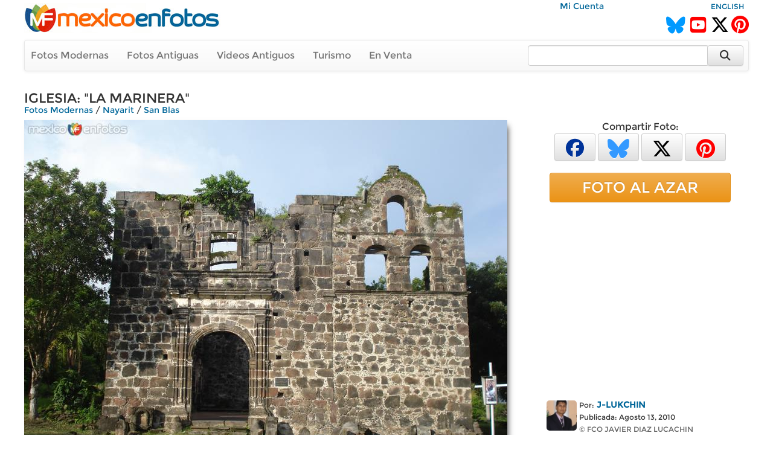

--- FILE ---
content_type: text/html; charset=utf-8
request_url: https://www.mexicoenfotos.com/estados/nayarit/san-blas/iglesia-la-marinera-MX12816520108037
body_size: 7040
content:
        <!DOCTYPE html>
<html lang="es">

<head>
<title>IGLESIA: "LA MARINERA" - San Blas, Nayarit (MX12816520108037)</title>
<link rel='image_src' href='https://www.mexicoenfotos.com/MX12816520108037.jpg' />
<link rel='canonical' href='https://www.mexicoenfotos.com/estados/nayarit/san-blas/iglesia-la-marinera-MX12816520108037' />
<meta property='og:title' content='IGLESIA: &quot;LA MARINERA&quot;' />
<meta property='og:description' content='IGLESIA: "LA MARINERA" - Fotos de San Blas, Nayarit, México' />
<meta property='og:url' content='https://www.mexicoenfotos.com/estados/nayarit/san-blas/iglesia-la-marinera-MX12816520108037' />
<meta property='og:image' content='https://www.mexicoenfotos.com/MX12816520108037.jpg' />
<meta name='description' content='Fotos de IGLESIA: &quot;LA MARINERA&quot; (San Blas, Nayarit)' />
<meta name='keywords' content='Fotos, san, blas, nayarit, iglesia, marinera, México' />
<meta name="viewport" content="width=device-width, initial-scale=1.0">
<meta name="p:domain_verify" content="571d88e517e80fc18918479cc1564550"/>
<meta name="google-site-verification" content="b55Y8fs-41JtVoO3ZTPYo4aa3Hqb7t8hueygbqSVD1o" />
<meta name="verify-v1" content="b55Y8fs-41JtVoO3ZTPYo4aa3Hqb7t8hueygbqSVD1o" />      
<meta name="msvalidate.01" content="8397872368E1A3DE2C6A35CC42BFC489" />
<meta charset="UTF-8" />
<meta property="fb:admins" content="100000942450694" />
<meta property="og:site_name" content="MéxicoEnFotos" />
<meta property="og:type" content="website" />


<link rel="stylesheet" href="https://maxcdn.bootstrapcdn.com/bootstrap/3.3.7/css/bootstrap.min.css" integrity="sha384-BVYiiSIFeK1dGmJRAkycuHAHRg32OmUcww7on3RYdg4Va+PmSTsz/K68vbdEjh4u" crossorigin="anonymous">
<link rel="stylesheet" href="https://maxcdn.bootstrapcdn.com/bootstrap/3.3.7/css/bootstrap-theme.min.css" integrity="sha384-rHyoN1iRsVXV4nD0JutlnGaslCJuC7uwjduW9SVrLvRYooPp2bWYgmgJQIXwl/Sp" crossorigin="anonymous">
<link rel="stylesheet" href="https://cdnjs.cloudflare.com/ajax/libs/font-awesome/6.5.2/css/all.min.css" />
<link rel="stylesheet" href="https://www.mexicoenfotos.com/assets/style/theme.css" />	
<link type="text/css" href="https://cdn.jotfor.ms/before-after/before-after.min.css" rel="stylesheet">
<link rel="stylesheet" href="//cdnjs.cloudflare.com/ajax/libs/cookieconsent2/3.0.3/cookieconsent.min.css" type="text/css" />
<script src="//cdnjs.cloudflare.com/ajax/libs/cookieconsent2/3.0.3/cookieconsent.min.js"></script>


</head>
  
<body>

<div class='noPrint'>
    <div style="text-align:right; margin-top:0px; height:15px; width:80%; display:inline-block" class="noPrint">
					&nbsp;&nbsp;
          <a href="https://www.mexicoenfotos.com/login.php">Mi Cuenta</a>                              
	</div>
    <div style="text-align:right; margin-top:0px; height:15px; width:19%; display:inline-block" class="noPrint">
<a href='https://www.mexicoenfotos.com/language.php?lang=en&url=https://www.mexicoenfotos.com/estados/nayarit/san-blas/iglesia-la-marinera-MX12816520108037' class='font-sm' rel='nofollow'>ENGLISH</a>    </div>
		
        

	<div class="noPrint" style='width:100%; height:34px; display:inline-block'>
		<div style="float:left">
			<a href="https://www.mexicoenfotos.com" class="noPrint">
				<img src="https://www.mexicoenfotos.com/graficos/mexicoenfotos.jpg" alt="MéxicoEnFotos" title="MéxicoEnFotos" style="position:relative; top:-15px; border:none" /></a>
		</div>

		<div style="float:right">
        	<span style="position:relative; top:0px;">
                                 
				<!--<a href="http://www.facebook.com/" class="noPrint"><img src="" alt="Facebook" style="border:none" /></a> -->
				<a href="https://bsky.app/profile/mexicoenfotos.com" class="noPrint"><i class="fa-brands fa-bluesky" style="color:#09F; font-size:28px; position:relative; top:6px;"></i></a>&nbsp;
                <a href="https://www.youtube.com/@mexico_en_fotos" class="noPrint"><i class="fa-brands fa-square-youtube" style="color:#F00; font-size:30px; position:relative; top:6px;"></i></a>&nbsp;
				<a href="https://www.twitter.com/mexicoenfotos" class="noPrint"><i class="fa-brands fa-x-twitter" style="color:#000; font-size:30px; position:relative; top:6px;"></i></a>
                <a href="https://www.pinterest.com/mexicoenfotos" class="noPrint"><i class="fa-brands fa-pinterest" style="color:#F00; font-size:30px; position:relative; top:6px;"></i></a>                
                
                

                
                
				<!--<script src="https://apis.google.com/js/platform.js"></script>
                <div style="position:absolute; top:-4px; right:150px">
                	<div class="g-ytsubscribe" data-channelid="UCOd5b-iX_mFzEpp0VPmF7-g" data-layout="default" data-count="default"></div>
                </div> -->
                
			</span>
		</div>
	</div>



    <div class="navbar navbar-default noPrint" style='width:100%; position:relative; top:7px; display:inline-block'>   
    
    	<div style="float:left; display:inline-block; position:relative; top:0px;">
            <ul class="nav navbar-nav" style="font-size:16px;">
	               
                <li style="position:relative; left:-5px"><a href="https://www.mexicoenfotos.com/estados">Fotos Modernas</a></li> 
                                                       
                <li style="position:relative; left:-5px"><a href="https://www.mexicoenfotos.com/antiguas">Fotos Antiguas</a></li>                                        
                
				                <li style="position:relative; left:-5px"><a href="https://www.mexicoenfotos.com/videos">Videos Antiguos</a></li>
                <li style="position:relative; left:-5px"><a href="https://www.mexicoenfotos.com/turismo">Turismo</a></li>
                                               
                
                                                
				                <li style="position:relative; left:-5px"><a href="https://www.mexicoenfotos.com/store">En Venta</a></li>
				                
            </ul>  
        </div>

                                
        <form role="search" method="post" class="form-inline" style="float:right; display:inline-block; position:relative; top:8px; right:1px" action="https://www.mexicoenfotos.com/search.php">
            <input type="text" name="search" class="form-control" placeholder="" value="" style="width:300px">
            <input type="hidden" name="time" value="0.21599000 1768826418">    
            <button type="submit" class="btn btn-default" style="position:relative; left:-7px; width:60px; height:34px;"><i class="fa fa-search fa-lg" style="top:-2px"></i></button>    
        </form>  
        
    </div></div><div id='main' style='width:100%; margin-left:auto; margin-right:auto; text-align:center'><div itemscope itemtype='http://schema.org/ImageObject'><h1 class='font-xl noPrint' style='position:relative; top:-5px; text-align:left; height:13px' itemprop='name'>IGLESIA: "LA MARINERA"</h1><span class='noPrint'><div class='breadcrumbs'><a href='https://www.mexicoenfotos.com/estados'>Fotos Modernas</a><span itemprop='contentLocation'> / <a href='https://www.mexicoenfotos.com/estados/nayarit'>Nayarit</a> / <a href='https://www.mexicoenfotos.com/estados/nayarit/san-blas'>San Blas</a></span></div></span><!-- left panel -->
<div style="float:left; width:800px; vertical-align:top;">
<div class='noPrint'><img src='https://www.mexicoenfotos.com/MX12816520108037.jpg' alt='IGLESIA: "LA MARINERA"' title='IGLESIA: "LA MARINERA"' 
									class='photo-glow' style='margin-left:auto; margin-right:auto; position:relative; 
								   				max-width:800px; max-height:800px' itemprop='contentURL' />			<table style='position:relative; text-align:left; top:10px; width:100%; height:50px' class="noPrint">
            <tr>

				<td style="width:165px; text-align:left">
                <span style='color:#999'>No alta resolución</span>				</td>                                
                
                


                <td style="text-align:right; vertical-align:top">

				




				



				
                
                <span id="favorite">
								<a href="https://www.mexicoenfotos.com/login.php?do=favorite" title="Agregar a fotos favoritas">
                <button type='button' class='btn btn-default btn-xs' style='font-size:16px; width:40px; height:30px'><i class="fa fa-heart" style="color:#999"></i></button></a>
                               
				</span>

				
                   
                 <span id="likes">            
                 				<a href="javascript:imageLike('MX12816520108037', '3.133.126.141', '', 'https://www.mexicoenfotos.com', 'add-like')" title="Me Gusta"><button type='button' class='btn btn-default btn-xs' style='font-size:16px; height:30px; width:150px'><i class="fa fa-thumbs-o-up" style="color:#999"></i>&nbsp;&nbsp;<span style='color:#444; font-weight:bold'>Me Gusta&nbsp;&nbsp;&nbsp;</span><span style='color:#666'>32</span></button></a>   			

				                </span>

				</td>       
                
            </tr>
			</table><div id='multi-response' class='noPrint' style='position:relative; top:5px; width:100%; display:inline-block; text-align:right'></div><br/><p style='position:relative; width:720px; left:0px; top:10px; text-align:left'></p><br/>		<script type="text/javascript" src="https://www.mexicoenfotos.com/assets/javascript/ajax.js"></script>
        
        <div id="comments">
<div style='height:22px; background-color:#eee; text-align:left'>
				<span style='position:relative; left:10px; top:1px; color:#555;'><i class='fa fa-comments'></i> Comentarios:</span>
			  </div><br/>			
            <div style="text-align:left" class="noPrint">
                <br/>
                <span class="text-medium-bold" style="position:relative; width:640px; left:7px; top:0px">Para agregar un comentario</span>
                &nbsp;
                <a href="https://www.mexicoenfotos.com/login.php?do=comment_photo" class="link-large-bold">entra a tu cuenta</a>
                &nbsp;o&nbsp;
                <a href="https://www.mexicoenfotos.com/signup.php" class="link-large-bold">Regístrate</a>            
            </div>
            <br class="noPrint" />
            <br class="noPrint" />
            <br class="noPrint" />        								
        

            </div>  
            </div></div><div class='noScreen' style='text-align:left; width:640px'><div style='text-align:right' class='font-sm'>Foto #: MX12816520108037</div><span class='font-xl' style='text-align:left; height:13px'>IGLESIA: "LA MARINERA"</span><br/><span class='font'><div class='breadcrumbs'><a href='https://www.mexicoenfotos.com/estados'>Fotos Modernas</a><span itemprop='contentLocation'> / <a href='https://www.mexicoenfotos.com/estados/nayarit'>Nayarit</a> / <a href='https://www.mexicoenfotos.com/estados/nayarit/san-blas'>San Blas</a></span></div></span><br/><img src = 'https://www.mexicoenfotos.com/MX12816520108037.jpg' /><div style='text-align:right' class='font-xs'>www.mexicoenfotos.com/MX12816520108037</div><table style='width:100%; border:0px'><tr><td valign='top'> 		  
			<div style="display:inline-block; position:relative; text-align:left; width:50px; vertical-align:top">       
            	<a href="https://www.mexicoenfotos.com/~J-LUKCHIN">
								
				<img src="https://www.mexicoenfotos.com/users/profile_thumbnails/J-LUKCHIN.jpg" style="display:inline-block; position:relative; top:3px; width:50px; height:50px; border:none; border-radius:5px" alt="J-LUKCHIN">
					
                </a>			
			</div>	    
<div style='display:inline-block; position:relative; text-align:left; width:250px; vertical-align:top'><span class='font-sm'>Por:</span>&nbsp;<a href='https://www.mexicoenfotos.com/~J-LUKCHIN' class='font-bold'>J-LUKCHIN</a><br/><span class='font-sm'>Publicada:&nbsp;Agosto 13, 2010</span></br><span class='font-sm font-grey'>&copy;&nbsp;FCO JAVIER DIAZ LUCACHIN</span></div><br/><br/></td><td align='right' width='300px' valign='top'></td></tr></table></div><div class='noScreen' style='margin-left:auto; margin-right:auto'>
			<br/><br/>
			<img src='https://www.mexicoenfotos.com/graficos/mexicoenfotos.jpg' style='border:none;' />
		  </div>
		  <div class='noScreen' style='text-align:center; font-size:10px'>Copyright © Centli Web Solutions Co., 2001-2026</div>			</div>
<!-- end of left panel -->

<!-- right panel -->	  
<div style="float:right; width:360px; vertical-align:top; text-align:left">
			
<div class='noPrint' style='text-align:center; font-size:16px; margin-left:auto; margin-right:auto'>Compartir Foto:<br/>                <a href="http://www.facebook.com/sharer.php?u=https://www.mexicoenfotos.com/MX12816520108037" 
                        onClick="window.open(this.href, 'popupwindow', 'toolbar=0, status=0, width=650, height=600'); return false;" 
                        title="Compartir esta imagen en Facebook">
                	<button type='button' class='btn btn-default btn-xs' style='font-size:30px; width:68px; height:45px'>
                        <i class="fa-brands fa-facebook" style="color:#039"></i>
                    </button></a>            

				<a href="https://bsky.app/intent/compose?text=Nayarit, San%C2%A0Blas: IGLESIA:%C2%A0"LA%C2%A0MARINERA" https://www.mexicoenfotos.com/MX12816520108037" 
                		onClick="window.open(this.href, 'popupwindow', 'width=650, height=500'); return false;" 
                        url="https://www.mexicoenfotos.com/estados//MX12816520108037" 
						text="#Nayarit #SanBlas @MéxicoEnFotos" 		
                        data-count="none" title="Compartir esta imagen en Bluesky">
                	<button type='button' class='btn btn-default btn-xs' style='font-size:32px; width:68px; height:45px'>
                    	<i class="fa-brands fa-bluesky" style="color:#39F"></i>
					</button></a>  

				<a href="https://twitter.com/share?url=https://www.mexicoenfotos.com/MX12816520108037&text=#Nayarit #SanBlas @MéxicoEnFotos" 
                		onClick="window.open(this.href, 'popupwindow', 'width=650, height=500'); return false;" 
                        url="https://www.mexicoenfotos.com/estados//MX12816520108037" 
						text="#Nayarit #SanBlas @MéxicoEnFotos" 		
                        data-count="none" title="Compartir esta imagen en Twitter">
                	<button type='button' class='btn btn-default btn-xs' style='font-size:32px; width:68px; height:45px'>
                    	<i class="fa-brands fa-x-twitter" style="color:#000"></i>
					</button></a>  
                
				<a href="http://www.pinterest.com/pin/create/button/?url=https://www.mexicoenfotos.com/MX12816520108037&media=https://www.mexicoenfotos.com/MX12816520108037.jpg&description=IGLESIA:%C2%A0"LA%C2%A0MARINERA"";
                                
						onClick="window.open(this.href, 'popupwindow', 'width=800, height=500'); return false;" 
                        data-pin-id="https://www.mexicoenfotos.com/MX12816520108037" 
                        data-pin-description="IGLESIA:%C2%A0"LA%C2%A0MARINERA"";
                                                            
                        data-pin-media="https://www.mexicoenfotos.com/MX12816520108037.jpg"
                        data-pin-url="https://www.mexicoenfotos.com/MX12816520108037"        
                        data-pin-do="buttonPin" data-pin-custom="true" data-pin-config="none" data-pin-height="28">
					<button type='button' class='btn btn-default btn-xs' style='font-size:32px; width:68px; height:45px'>
                    	<i class="fa-brands fa-pinterest" style="color:#F00"></i>
					</button></a>			   
</div><br/><a href='https://www.mexicoenfotos.com/azar' class='btn btn-warning btn-block noPrint' role='button' style='width:300px; font-size:25px; margin-left:auto; margin-right:auto'>FOTO AL AZAR</a><br><div style='text-align:center' class='noPrint'><div class='noPrint'>			
					<script async src="//pagead2.googlesyndication.com/pagead/js/adsbygoogle.js"></script>
                    <!-- Menu-Lateral (300px) -->
                    <ins class="adsbygoogle"
                         style="display:inline-block;width:336px;height:280px"
                         data-ad-client="ca-pub-4572675488170726"
                         data-ad-slot="2874427321"></ins>
                    <script>
                    (adsbygoogle = window.adsbygoogle || []).push({});
                    </script>            
</div></div><br/><div class='noPrint' style='position:relative; left:25px; text-align:left'> 		  
			<div style="display:inline-block; position:relative; text-align:left; width:50px; vertical-align:top">       
            	<a href="https://www.mexicoenfotos.com/~J-LUKCHIN">
								
				<img src="https://www.mexicoenfotos.com/users/profile_thumbnails/J-LUKCHIN.jpg" style="display:inline-block; position:relative; top:3px; width:50px; height:50px; border:none; border-radius:5px" alt="J-LUKCHIN">
					
                </a>			
			</div>	    
<div style='display:inline-block; position:relative; text-align:left; width:250px; vertical-align:top'><span class='font-sm'>Por:</span>&nbsp;<a href='https://www.mexicoenfotos.com/~J-LUKCHIN' class='font-bold'>J-LUKCHIN</a><br/><span class='font-sm'>Publicada:&nbsp;Agosto 13, 2010</span></br><span class='font-sm font-grey'>&copy;&nbsp;FCO JAVIER DIAZ LUCACHIN</span></div></div><br/><div style='width:300px; font-size:11px; text-align:left; margin-left:auto; margin-right:auto;'>PERMALINK:<br/> 
					<input type='text' value='https://www.mexicoenfotos.com/MX12816520108037' class='box_permalink' onClick='this.select()'><br/>FOTO:<br/> 
					<input type='text' value='https://www.mexicoenfotos.com/MX12816520108037.jpg' class='box_permalink' onClick='this.select()'><br/></div><br/><div style='font-size:1.6em; text-align:left; width:300px; margin-left:auto; margin-right:auto'>2,070 <span style='font-size:15px; color:#999'>visitas</span></div>			<br/>            
            <div style='width:320px; margin-left:auto; margin-right:auto; text-align:center'>
			<a href="https://www.youtube.com/watch?v=dguStzCNWWk">Ver fotos de personajes de la Revoluci&oacute;n Mexicana coloreadas y animadas mediante inteligencia artificial (deepfakes)<br />
            <img src="https://www.mexicoenfotos.com/imagenes/video_thumbs/MX14899803760010.jpg" width="300" height="163" alt="Mexican Revolution Deepfakes" title="Mexican Revolution Deepfakes" /></a>
			</div>
            <br/>
                        
</div>
<!-- end of right panel -->

<br clear='both'>
			  <div style='width:100%; height:50px; position:relative; line-height:50px; background-color:#202020; top:7px;'>
				<ul class='nav navbar-nav navbar-right' style='position:relative; right:30px'>
				  <li>
					<form method='post' name='SelectAndGo' class='form-inline'>
					  <label style='color:#FFF; font-size:15px; font-weight:normal;'>Fotos por Usuario:</label>
					  <select name='selectedPage' onChange='changePage(this.form.selectedPage)' class='form-control' style='width:250px'>
						<option value='https://www.mexicoenfotos.com/estados/Nayarit/San Blas' style='font-weight:normal'>Todos los Usuarios</option>
						<option value=''></option><option value='https://www.mexicoenfotos.com/estados/nayarit/san-blas&amp;user=GLEZCAM' style='font-weight:normal'>GLEZCAM</option><option value='https://www.mexicoenfotos.com/estados/nayarit/san-blas&amp;user=ius29' style='font-weight:normal'>ius29</option><option value='https://www.mexicoenfotos.com/estados/nayarit/san-blas&amp;user=J-LUKCHIN' style='font-weight:normal'>J-LUKCHIN</option><option value='https://www.mexicoenfotos.com/estados/nayarit/san-blas&amp;user=jrodriguez' style='font-weight:normal'>jrodriguez</option><option value='https://www.mexicoenfotos.com/estados/nayarit/san-blas&amp;user=PVM56' style='font-weight:normal'>PVM56</option><option value='https://www.mexicoenfotos.com/estados/nayarit/san-blas&amp;user=roberto' style='font-weight:normal'>roberto</option><option value='https://www.mexicoenfotos.com/estados/nayarit/san-blas&amp;user=sonya' style='font-weight:normal'>sonya</option>		<option></option>
					  </select>
					</form>
				  </li>
				</ul>
			  </div><br clear='both' />
			  <div class='font-lg' style='text-align:center'>Fotos modernas de San Blas, <a href='https://www.mexicoenfotos.com/estados/nayarit/'>Nayarit</a></div><div class='font-sm font-grey' style='text-align:center'>Últimas fotos agregadas se muestran primero (1 al 24 de 30):</div><br/><div id='thumbs_images' style='width:148px; height:148px; '>
				<a href='https://www.mexicoenfotos.com/estados/nayarit/san-blas/casa-de-la-cultura-MX16390808271361/1'><img src='https://www.mexicoenfotos.com/imagenes/thumbnails/MX16390808271361.jpg' alt='Casa de la Cultura' title='Casa de la Cultura' style='width:148px; height:148px' />
				</a>
				<span id='thumbs_images' style='top:123px'>
				<p id='thumbs_images' style='width:138px;'>Casa de la Cultura</p>
				</span>
			  </div><div id='thumbs_images' style='width:148px; height:148px; '>
				<a href='https://www.mexicoenfotos.com/estados/nayarit/san-blas/antigua-fabrica-de-puros-la-fama-MX16390806363481/1'><img src='https://www.mexicoenfotos.com/imagenes/thumbnails/MX16390806363481.jpg' alt='Antigua fábrica de puros La Fama' title='Antigua fábrica de puros La Fama' style='width:148px; height:148px' />
				</a>
				<span id='thumbs_images' style='top:123px'>
				<p id='thumbs_images' style='width:138px;'>Antigua fábrica de puros La Fama</p>
				</span>
			  </div><div id='thumbs_images' style='width:148px; height:148px; '>
				<a href='https://www.mexicoenfotos.com/estados/nayarit/san-blas/nueva-parroquia-de-san-blas-MX16390805157526/1'><img src='https://www.mexicoenfotos.com/imagenes/thumbnails/MX16390805157526.jpg' alt='Nueva Parroquia de San Blas' title='Nueva Parroquia de San Blas' style='width:148px; height:148px' />
				</a>
				<span id='thumbs_images' style='top:123px'>
				<p id='thumbs_images' style='width:138px;'>Nueva Parroquia de San Blas</p>
				</span>
			  </div><div id='thumbs_images' style='width:148px; height:148px; '>
				<a href='https://www.mexicoenfotos.com/estados/nayarit/san-blas/antigua-parroquia-de-san-blas-MX16390804622497/1'><img src='https://www.mexicoenfotos.com/imagenes/thumbnails/MX16390804622497.jpg' alt='Antigua Parroquia de San Blas' title='Antigua Parroquia de San Blas' style='width:148px; height:148px' />
				</a>
				<span id='thumbs_images' style='top:123px'>
				<p id='thumbs_images' style='width:138px;'>Antigua Parroquia de San Blas</p>
				</span>
			  </div><div id='thumbs_images' style='width:148px; height:148px; '>
				<a href='https://www.mexicoenfotos.com/estados/nayarit/san-blas/presidencia-municipal-MX16390803555720/1'><img src='https://www.mexicoenfotos.com/imagenes/thumbnails/MX16390803555720.jpg' alt='Presidencia Municipal' title='Presidencia Municipal' style='width:148px; height:148px' />
				</a>
				<span id='thumbs_images' style='top:123px'>
				<p id='thumbs_images' style='width:138px;'>Presidencia Municipal</p>
				</span>
			  </div><div id='thumbs_images' style='width:148px; height:148px; '>
				<a href='https://www.mexicoenfotos.com/estados/nayarit/san-blas/playa-de-matanchen-MX16360609153141/1'><img src='https://www.mexicoenfotos.com/imagenes/thumbnails/MX16360609153141.jpg' alt='Playa de Matanchén' title='Playa de Matanchén' style='width:148px; height:148px' />
				</a>
				<span id='thumbs_images' style='top:123px'>
				<p id='thumbs_images' style='width:138px;'>Playa de Matanchén</p>
				</span>
			  </div><div id='thumbs_images' style='width:148px; height:148px; '>
				<a href='https://www.mexicoenfotos.com/estados/nayarit/san-blas/playa-de-matanchen-MX16360608555563/1'><img src='https://www.mexicoenfotos.com/imagenes/thumbnails/MX16360608555563.jpg' alt='Playa de Matanchén' title='Playa de Matanchén' style='width:148px; height:148px' />
				</a>
				<span id='thumbs_images' style='top:123px'>
				<p id='thumbs_images' style='width:138px;'>Playa de Matanchén</p>
				</span>
			  </div><div id='thumbs_images' style='width:148px; height:148px; '>
				<a href='https://www.mexicoenfotos.com/estados/nayarit/san-blas/escultura-en-el-muelle-de-matanchen-MX16360604306460/1'><img src='https://www.mexicoenfotos.com/imagenes/thumbnails/MX16360604306460.jpg' alt='Escultura en el muelle de Matanchén' title='Escultura en el muelle de Matanchén' style='width:148px; height:148px' />
				</a>
				<span id='thumbs_images' style='top:123px'>
				<p id='thumbs_images' style='width:138px;'>Escultura en el muelle de Matanchén</p>
				</span>
			  </div><div id='thumbs_images' style='width:148px; height:148px; '>
				<a href='https://www.mexicoenfotos.com/estados/nayarit/san-blas/iglesia-MX15918984593486/1'><img src='https://www.mexicoenfotos.com/imagenes/thumbnails/MX15918984593486.jpg' alt='Iglesia' title='Iglesia' style='width:148px; height:148px' />
				</a>
				<span id='thumbs_images' style='top:123px'>
				<p id='thumbs_images' style='width:138px;'>Iglesia</p>
				</span>
			  </div><div id='thumbs_images' style='width:148px; height:148px; '>
				<a href='https://www.mexicoenfotos.com/estados/nayarit/san-blas/accesando-a-la-playa-MX12820653561867/1'><img src='https://www.mexicoenfotos.com/imagenes/thumbnails/MX12820653561867.jpg' alt='ACCESANDO A LA PLAYA' title='ACCESANDO A LA PLAYA' style='width:148px; height:148px' />
				</a>
				<span id='thumbs_images' style='top:123px'>
				<p id='thumbs_images' style='width:138px;'>ACCESANDO A LA PLAYA</p>
				</span>
			  </div><div id='thumbs_images' style='width:148px; height:148px; '>
				<a href='https://www.mexicoenfotos.com/estados/nayarit/san-blas/el-faro-MX12820511128856/1'><img src='https://www.mexicoenfotos.com/imagenes/thumbnails/MX12820511128856.jpg' alt='EL FARO' title='EL FARO' style='width:148px; height:148px' />
				</a>
				<span id='thumbs_images' style='top:123px'>
				<p id='thumbs_images' style='width:138px;'>EL FARO</p>
				</span>
			  </div><div id='thumbs_images' style='width:148px; height:148px; '>
				<a href='https://www.mexicoenfotos.com/estados/nayarit/san-blas/separando-las-aguas-MX12819885491790/1'><img src='https://www.mexicoenfotos.com/imagenes/thumbnails/MX12819885491790.jpg' alt='SEPARANDO LAS AGUAS' title='SEPARANDO LAS AGUAS' style='width:148px; height:148px' />
				</a>
				<span id='thumbs_images' style='top:123px'>
				<p id='thumbs_images' style='width:138px;'>SEPARANDO LAS AGUAS</p>
				</span>
			  </div><div id='thumbs_images' style='width:148px; height:148px; '>
				<a href='https://www.mexicoenfotos.com/estados/nayarit/san-blas/fuente-en-la-plaza-principal-MX12819874729120/1'><img src='https://www.mexicoenfotos.com/imagenes/thumbnails/MX12819874729120.jpg' alt='FUENTE EN LA PLAZA PRINCIPAL' title='FUENTE EN LA PLAZA PRINCIPAL' style='width:148px; height:148px' />
				</a>
				<span id='thumbs_images' style='top:123px'>
				<p id='thumbs_images' style='width:138px;'>FUENTE EN LA PLAZA PRINCIPAL</p>
				</span>
			  </div><div id='thumbs_images' style='width:148px; height:148px; '>
				<a href='https://www.mexicoenfotos.com/estados/nayarit/san-blas/presidencia-municipal-MX12819872912152/1'><img src='https://www.mexicoenfotos.com/imagenes/thumbnails/MX12819872912152.jpg' alt='PRESIDENCIA MUNICIPAL' title='PRESIDENCIA MUNICIPAL' style='width:148px; height:148px' />
				</a>
				<span id='thumbs_images' style='top:123px'>
				<p id='thumbs_images' style='width:138px;'>PRESIDENCIA MUNICIPAL</p>
				</span>
			  </div><div id='thumbs_images' style='width:148px; height:148px; '>
				<a href='https://www.mexicoenfotos.com/estados/nayarit/san-blas/parroquia-antigua-MX12819867819864/1'><img src='https://www.mexicoenfotos.com/imagenes/thumbnails/MX12819867819864.jpg' alt='PARROQUIA ANTIGUA...' title='PARROQUIA ANTIGUA...' style='width:148px; height:148px' />
				</a>
				<span id='thumbs_images' style='top:123px'>
				<p id='thumbs_images' style='width:138px;'>PARROQUIA ANTIGUA...</p>
				</span>
			  </div><div id='thumbs_images' style='width:148px; height:148px; '>
				<a href='https://www.mexicoenfotos.com/estados/nayarit/san-blas/exterior-de-la-contaduria-MX12819854913071/1'><img src='https://www.mexicoenfotos.com/imagenes/thumbnails/MX12819854913071.jpg' alt='EXTERIOR DE LA CONTADURIA' title='EXTERIOR DE LA CONTADURIA' style='width:148px; height:148px' />
				</a>
				<span id='thumbs_images' style='top:123px'>
				<p id='thumbs_images' style='width:138px;'>EXTERIOR DE LA CONTADURIA</p>
				</span>
			  </div><div id='thumbs_images' style='width:148px; height:148px; '>
				<a href='https://www.mexicoenfotos.com/estados/nayarit/san-blas/exterior-de-la-contaduria-MX12819849296451/1'><img src='https://www.mexicoenfotos.com/imagenes/thumbnails/MX12819849296451.jpg' alt='EXTERIOR DE LA CONTADURIA' title='EXTERIOR DE LA CONTADURIA' style='width:148px; height:148px' />
				</a>
				<span id='thumbs_images' style='top:123px'>
				<p id='thumbs_images' style='width:138px;'>EXTERIOR DE LA CONTADURIA</p>
				</span>
			  </div><div id='thumbs_images' style='width:148px; height:148px; '>
				<a href='https://www.mexicoenfotos.com/estados/nayarit/san-blas/exterior-de-la-contaduria-MX12819845831189/1'><img src='https://www.mexicoenfotos.com/imagenes/thumbnails/MX12819845831189.jpg' alt='EXTERIOR DE LA CONTADURIA' title='EXTERIOR DE LA CONTADURIA' style='width:148px; height:148px' />
				</a>
				<span id='thumbs_images' style='top:123px'>
				<p id='thumbs_images' style='width:138px;'>EXTERIOR DE LA CONTADURIA</p>
				</span>
			  </div><div id='thumbs_images' style='width:148px; height:148px; '>
				<a href='https://www.mexicoenfotos.com/estados/nayarit/san-blas/kiosko-e-iglesia-principal-MX12819831478001/1'><img src='https://www.mexicoenfotos.com/imagenes/thumbnails/MX12819831478001.jpg' alt='KIOSKO E IGLESIA PRINCIPAL' title='KIOSKO E IGLESIA PRINCIPAL' style='width:148px; height:148px' />
				</a>
				<span id='thumbs_images' style='top:123px'>
				<p id='thumbs_images' style='width:138px;'>KIOSKO E IGLESIA PRINCIPAL</p>
				</span>
			  </div><div id='thumbs_images' style='width:148px; height:148px; '>
				<a href='https://www.mexicoenfotos.com/estados/nayarit/san-blas/parroquia-principal-MX12819821712263/1'><img src='https://www.mexicoenfotos.com/imagenes/thumbnails/MX12819821712263.jpg' alt='PARROQUIA PRINCIPAL' title='PARROQUIA PRINCIPAL' style='width:148px; height:148px' />
				</a>
				<span id='thumbs_images' style='top:123px'>
				<p id='thumbs_images' style='width:138px;'>PARROQUIA PRINCIPAL</p>
				</span>
			  </div><div id='thumbs_images' style='width:148px; height:148px; '>
				<a href='https://www.mexicoenfotos.com/estados/nayarit/san-blas/plaza-y-parroquia-principal-MX12819820034163/1'><img src='https://www.mexicoenfotos.com/imagenes/thumbnails/MX12819820034163.jpg' alt='PLAZA Y PARROQUIA PRINCIPAL' title='PLAZA Y PARROQUIA PRINCIPAL' style='width:148px; height:148px' />
				</a>
				<span id='thumbs_images' style='top:123px'>
				<p id='thumbs_images' style='width:138px;'>PLAZA Y PARROQUIA PRINCIPAL</p>
				</span>
			  </div><div id='thumbs_images' style='width:148px; height:148px; '>
				<a href='https://www.mexicoenfotos.com/estados/nayarit/san-blas/en-la-playa-MX12816543447033/1'><img src='https://www.mexicoenfotos.com/imagenes/thumbnails/MX12816543447033.jpg' alt='EN LA PLAYA' title='EN LA PLAYA' style='width:148px; height:148px' />
				</a>
				<span id='thumbs_images' style='top:123px'>
				<p id='thumbs_images' style='width:138px;'>EN LA PLAYA</p>
				</span>
			  </div><div id='thumbs_images' style='width:148px; height:148px; '>
				<a href='https://www.mexicoenfotos.com/estados/nayarit/san-blas/interior-de-la-iglesia-MX12816528624112/1'><img src='https://www.mexicoenfotos.com/imagenes/thumbnails/MX12816528624112.jpg' alt='INTERIOR DE LA IGLESIA: \\' title='INTERIOR DE LA IGLESIA: \\' style='width:148px; height:148px' />
				</a>
				<span id='thumbs_images' style='top:123px'>
				<p id='thumbs_images' style='width:138px;'>INTERIOR DE LA IGLESIA: \\</p>
				</span>
			  </div><div id='thumbs_images' style='width:148px; height:148px; border-color: #FF4500; border-width: 3px'>
				<a href='https://www.mexicoenfotos.com/estados/nayarit/san-blas/iglesia-la-marinera-MX12816520108037/1'><img src='https://www.mexicoenfotos.com/imagenes/thumbnails/MX12816520108037.jpg' alt='IGLESIA: "LA MARINERA"' title='IGLESIA: "LA MARINERA"' style='width:148px; height:148px' />
				</a>
				<span id='thumbs_images' style='top:123px'>
				<p id='thumbs_images' style='width:138px;'>IGLESIA: "LA MARINERA"</p>
				</span>
			  </div><div><ul class='pagination' style='text-align:center'><li class='active'><a href='https://www.mexicoenfotos.com/estados/nayarit/san-blas/1'>1</a></li><li><a href='https://www.mexicoenfotos.com/estados/nayarit/san-blas/2'>2</a></li><li><a href='https://www.mexicoenfotos.com/estados/nayarit/san-blas/2'>Siguiente <i class='fa fa-angle-double-right fa-lg'></i></a></li></ul></div></div>﻿	<br style="clear:both;">

<div>	<div style="height:95px; width: 100%; text-align:center" class="noPrint">
	<script async src="//pagead2.googlesyndication.com/pagead/js/adsbygoogle.js"></script>
    <!-- Responsive Top -->
    <ins class="adsbygoogle"
         style="display:block"
         data-ad-client="ca-pub-4572675488170726"
         data-ad-slot="3372300122"
         data-ad-format="auto"></ins>
    <script>
    (adsbygoogle = window.adsbygoogle || []).push({});
    </script>        
	</div></div>	

   
    <div style="width:100%; height:45px; top:15px; text-align:center; background-color:#FFF" class="font-sm-bold noPrint">
		<br/>
		<a href="https://www.mexicoenfotos.com/documentos/?documento=Terminos-y-Condiciones" class="font-bold" rel='nofollow'>Condiciones de Uso</a>&nbsp;&nbsp;|&nbsp;&nbsp;
		<a href="https://www.mexicoenfotos.com/documentos/?documento=Politicas-de-Privacidad" class="font-bold" rel='nofollow'>Privacidad</a>&nbsp;&nbsp;|&nbsp;&nbsp;
		<a href="https://www.mexicoenfotos.com/documentos/?documento=Preguntas-Frecuentes" class="font-bold" rel='nofollow'>Preguntas Frecuentes</a>&nbsp;&nbsp;|&nbsp;&nbsp;
		<!--<a href="" class="font-bold" rel='nofollow'></a>&nbsp;&nbsp;|&nbsp;&nbsp;-->
		<a href="https://www.mexicoenfotos.com/rss" class="font-bold">RSS</a>&nbsp;&nbsp;|&nbsp;&nbsp;
        <a href="https://www.mexicoenfotos.com/mobile" class="font-bold">Versión Móvil</a>&nbsp;&nbsp;|&nbsp;&nbsp;
		<a href="https://www.mexicoenfotos.com/sitemap/index.php" class="font-bold">Mapa de Sitio</a>
        
	</div>
	
        <div style='position:relative; width:100%; height:92px; top:10px; border:none; text-align:center; background-color:#F3F3F3' class="font-sm-bold noPrint">
                            <span class="text-medium" style="position:relative; top:8px">Galerías de fotos de otros países:</span>
                <br/><br/>
        
                <a href='http://www.usapostcards.com' class="font-bold">Estados Unidos</a>&nbsp;&nbsp;|&nbsp;&nbsp;
                <a href='http://www.guatemalaenfotos.com' class="font-bold">Guatemala</a>&nbsp;&nbsp;|&nbsp;&nbsp;
                <a href='https://www.mexicoenfotos.com' class="font-bold">México</a>
                
                            </div>

	<div style='position:relative; width:100%; height:20px; top:0px; border:none; text-align:center; background-color:#333; color:#fff; font-size:10px; vertical-align:middle' class='link-small-white noPrint'>
		Copyright © MéxicoEnFotos, 2001-2026	</div>


	</div>
    
    <script src="https://ajax.googleapis.com/ajax/libs/jquery/3.1.1/jquery.min.js"></script> 
	<script src="https://maxcdn.bootstrapcdn.com/bootstrap/3.3.7/js/bootstrap.min.js" integrity="sha384-Tc5IQib027qvyjSMfHjOMaLkfuWVxZxUPnCJA7l2mCWNIpG9mGCD8wGNIcPD7Txa" crossorigin="anonymous"></script></body>

	<script type="text/javascript" src="https://www.mexicoenfotos.com/assets/javascript/main.js"></script>
	<script type="text/javascript" src="https://www.mexicoenfotos.com/assets/javascript/ajax.js"></script>	        

</body>
</html>


--- FILE ---
content_type: text/html; charset=utf-8
request_url: https://www.google.com/recaptcha/api2/aframe
body_size: 267
content:
<!DOCTYPE HTML><html><head><meta http-equiv="content-type" content="text/html; charset=UTF-8"></head><body><script nonce="3aiK42rKvAwSLVPR5vAgaw">/** Anti-fraud and anti-abuse applications only. See google.com/recaptcha */ try{var clients={'sodar':'https://pagead2.googlesyndication.com/pagead/sodar?'};window.addEventListener("message",function(a){try{if(a.source===window.parent){var b=JSON.parse(a.data);var c=clients[b['id']];if(c){var d=document.createElement('img');d.src=c+b['params']+'&rc='+(localStorage.getItem("rc::a")?sessionStorage.getItem("rc::b"):"");window.document.body.appendChild(d);sessionStorage.setItem("rc::e",parseInt(sessionStorage.getItem("rc::e")||0)+1);localStorage.setItem("rc::h",'1768826421045');}}}catch(b){}});window.parent.postMessage("_grecaptcha_ready", "*");}catch(b){}</script></body></html>